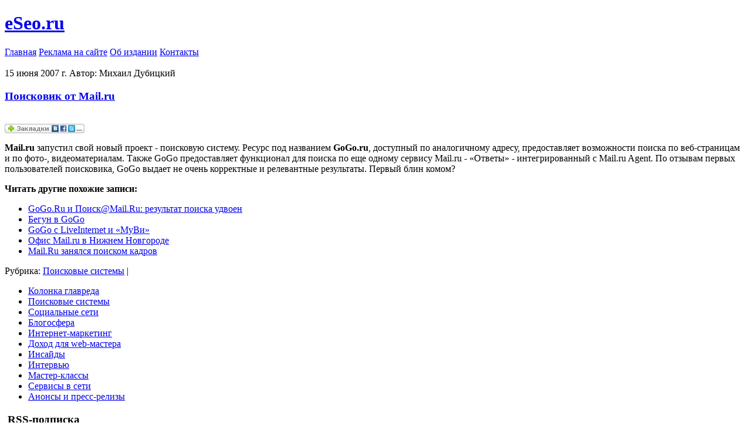

--- FILE ---
content_type: text/html; charset=cp1251
request_url: http://eseo.ru/2007/06/15/712.html
body_size: 5864
content:
<!DOCTYPE html PUBLIC "-//W3C//DTD XHTML 1.0 Transitional//EN" "http://www.w3.org/TR/xhtml1/DTD/xhtml1-transitional.dtd">
<html xmlns="http://www.w3.org/1999/xhtml">
<head profile="http://gmpg.org/xfn/11">
<meta http-equiv="Content-Type" content="text/html; charset=cp1251" />
<title>Интернет-журнал eSeo.ru | Поисковая оптимизация. Новости, статьи, интервью.  &raquo; Blog Archive   &raquo; Поисковик от Mail.ru</title>
<meta name="generator" content="WordPress 5.1.21" /> <!-- leave this for stats -->
<link rel="stylesheet" href="http://eseo.ru/wp-content/themes/eseo-ru-new/style.css" type="text/css" media="screen" />
<link rel="alternate" type="application/rss+xml" title="Интернет-журнал eSeo.ru | Поисковая оптимизация. Новости, статьи, интервью. RSS Feed" href="http://eseo.ru/feed" />
<link rel="pingback" href="http://eseo.ru/xmlrpc.php" />
<link rel='dns-prefetch' href='//s.w.org' />
<link rel="alternate" type="application/rss+xml" title="Интернет-журнал eSeo.ru | Поисковая оптимизация. Новости, статьи, интервью. &raquo; Поисковик от Mail.ru Comments Feed" href="http://eseo.ru/2007/06/15/712.html/feed" />
		<script type="text/javascript">
			window._wpemojiSettings = {"baseUrl":"https:\/\/s.w.org\/images\/core\/emoji\/11.2.0\/72x72\/","ext":".png","svgUrl":"https:\/\/s.w.org\/images\/core\/emoji\/11.2.0\/svg\/","svgExt":".svg","source":{"concatemoji":"http:\/\/eseo.ru\/wp-includes\/js\/wp-emoji-release.min.js?ver=5.1.21"}};
			!function(e,a,t){var n,r,o,i=a.createElement("canvas"),p=i.getContext&&i.getContext("2d");function s(e,t){var a=String.fromCharCode;p.clearRect(0,0,i.width,i.height),p.fillText(a.apply(this,e),0,0);e=i.toDataURL();return p.clearRect(0,0,i.width,i.height),p.fillText(a.apply(this,t),0,0),e===i.toDataURL()}function c(e){var t=a.createElement("script");t.src=e,t.defer=t.type="text/javascript",a.getElementsByTagName("head")[0].appendChild(t)}for(o=Array("flag","emoji"),t.supports={everything:!0,everythingExceptFlag:!0},r=0;r<o.length;r++)t.supports[o[r]]=function(e){if(!p||!p.fillText)return!1;switch(p.textBaseline="top",p.font="600 32px Arial",e){case"flag":return s([55356,56826,55356,56819],[55356,56826,8203,55356,56819])?!1:!s([55356,57332,56128,56423,56128,56418,56128,56421,56128,56430,56128,56423,56128,56447],[55356,57332,8203,56128,56423,8203,56128,56418,8203,56128,56421,8203,56128,56430,8203,56128,56423,8203,56128,56447]);case"emoji":return!s([55358,56760,9792,65039],[55358,56760,8203,9792,65039])}return!1}(o[r]),t.supports.everything=t.supports.everything&&t.supports[o[r]],"flag"!==o[r]&&(t.supports.everythingExceptFlag=t.supports.everythingExceptFlag&&t.supports[o[r]]);t.supports.everythingExceptFlag=t.supports.everythingExceptFlag&&!t.supports.flag,t.DOMReady=!1,t.readyCallback=function(){t.DOMReady=!0},t.supports.everything||(n=function(){t.readyCallback()},a.addEventListener?(a.addEventListener("DOMContentLoaded",n,!1),e.addEventListener("load",n,!1)):(e.attachEvent("onload",n),a.attachEvent("onreadystatechange",function(){"complete"===a.readyState&&t.readyCallback()})),(n=t.source||{}).concatemoji?c(n.concatemoji):n.wpemoji&&n.twemoji&&(c(n.twemoji),c(n.wpemoji)))}(window,document,window._wpemojiSettings);
		</script>
		<style type="text/css">
img.wp-smiley,
img.emoji {
	display: inline !important;
	border: none !important;
	box-shadow: none !important;
	height: 1em !important;
	width: 1em !important;
	margin: 0 .07em !important;
	vertical-align: -0.1em !important;
	background: none !important;
	padding: 0 !important;
}
</style>
	<link rel='stylesheet' id='wp-block-library-css'  href='http://eseo.ru/wp-includes/css/dist/block-library/style.min.css?ver=5.1.21' type='text/css' media='all' />
<link rel='stylesheet' id='wp-pagenavi-css'  href='http://eseo.ru/wp-content/plugins/wp-pagenavi/pagenavi-css.css?ver=2.70' type='text/css' media='all' />
<link rel='https://api.w.org/' href='http://eseo.ru/wp-json/' />
<link rel="EditURI" type="application/rsd+xml" title="RSD" href="http://eseo.ru/xmlrpc.php?rsd" />
<link rel="wlwmanifest" type="application/wlwmanifest+xml" href="http://eseo.ru/wp-includes/wlwmanifest.xml" /> 
<link rel='prev' title='Google открывает исследовательский центр в Шанхае' href='http://eseo.ru/2007/06/15/711.html' />
<link rel='next' title='Искусственный интеллект ответит на любой вопрос' href='http://eseo.ru/2007/06/16/713.html' />
<meta name="generator" content="WordPress 5.1.21" />
<link rel="canonical" href="http://eseo.ru/2007/06/15/712.html" />
<link rel='shortlink' href='http://eseo.ru/?p=712' />
<link rel="alternate" type="application/json+oembed" href="http://eseo.ru/wp-json/oembed/1.0/embed?url=http%3A%2F%2Feseo.ru%2F2007%2F06%2F15%2F712.html" />
<link rel="alternate" type="text/xml+oembed" href="http://eseo.ru/wp-json/oembed/1.0/embed?url=http%3A%2F%2Feseo.ru%2F2007%2F06%2F15%2F712.html&#038;format=xml" />
<!-- pixel sitemap 1.0.0 -->
<link rel="stylesheet" href="http://eseo.ru/wp-content/plugins/pixel-sitemap/pixel-sitemap-style.css" type="text/css" media="screen" />
<!-- /pixel sitemap -->
</head>

<body>

<div id="wrapper">

  <div id="header">
    <h1><a id="logo" href="/" title="eSeo.ru - Самый сочный онлайн-журнал о SEO">eSeo.ru<b></b></a></h1>
    <div id="top-menu">
      <a id="m1" href="/" title="Главная">Главная</a>
      <a id="m4" href="/reklama-na-sayte/" title="Реклама на сайте">Реклама на сайте</a>
      <a id="m5" href="/about/" title="Об издании">Об издании</a>
      <a id="m6" href="/contacts/" title="Контакты">Контакты</a>
		</div>
    <!--div id="top-banner">
       <noindex>

       </noindex>
    </div-->

  </div><!-- end #header -->

  <div id="container">

    <div id="content">
      <div id="text">
			 
<div style="text-align: center">

<!-- <object classid="clsid:d27cdb6e-ae6d-11cf-96b8-444553540000" codebase="http://download.macromedia.com/pub/shockwave/cabs/flash/swflash.cab#version=8,0,0,0" id="468x60" width="468" align="middle" height="60">
	<param name="allowScriptAccess" value="sameDomain">
	<param name="allowFullScreen" value="false">
	<param name="movie" value="468x60.swf"><param name="quality" value="high"><param name="bgcolor" value="#1c90cc">	<embed src="http://coolseo.ru/468x60.swf" quality="high" bgcolor="#1c90cc" name="468x60" allowscriptaccess="sameDomain" allowfullscreen="false" type="application/x-shockwave-flash" pluginspage="http://www.macromedia.com/go/getflashplayer" width="468" align="middle" height="60">
</object> -->

<!--<object classid="clsid:d27cdb6e-ae6d
-11cf-96b8-444553540000" codebase=" http://fpdownload.macromedia.com/pub/shockwave/cabs/flash/swflash.cab#version=7,0,0,0"
width="468" height="60" align="middle">
<param name="movie" value="sc-fl-01.swf " />
<param name="flashvars" value="link=http://www.stimul-cash.com/" />
<param name="bgcolor" value="#ffffff" />
<embed src="http://eseo.ru/ad/sc-fl-01r.swf" flashvars="link= http://www.stimul-cash.com/" bgcolor="#ffffff" width="468" height="60" align="middle" type="application/x-shockwave-flash" pluginspage=" http://www.macromedia.com/go/getflashplayer" /></object>--></div><br /> 

			<div class="post">
			  <div class="date">15 июня 2007 г. Автор: Михаил Дубицкий</div>
				<h3><a href="http://eseo.ru/2007/06/15/712.html" rel="bookmark" title="Поисковик от Mail.ru">Поисковик от Mail.ru</a></h3>
				<div class="entry">
                                  <!-- 4,827 views -->
<br /><script src='http://odnaknopka.ru/ok2.js' type='text/javascript'></script>
				  <p><strong>Mail.ru</strong> запустил свой новый проект - поисковую систему. Ресурс под названием <strong>GoGo.ru</strong>, доступный по аналогичному адресу, предоставляет возможности поиска по веб-страницам и по фото-, видеоматериалам. Также GoGo предоставляет функционал для поиска по еще одному сервису Mail.ru - «Ответы» - интегрированный с Mail.ru Agent. По отзывам первых пользователей поисковика, GoGo выдает не очень корректные и релевантные результаты. Первый блин комом?</p>
                                  <p><strong>Читать другие похожие записи:</strong></p>
                                  <ul>
                                  <li><a href="http://eseo.ru/2008/02/15/1512.html" rel="bookmark" title="Permanent Link: GoGo.Ru и Поиск@Mail.Ru: результат поиска удвоен">GoGo.Ru и Поиск@Mail.Ru: результат поиска удвоен</a></li><li><a href="http://eseo.ru/2007/09/03/1086.html" rel="bookmark" title="Permanent Link: Бегун в GoGo">Бегун в GoGo</a></li><li><a href="http://eseo.ru/2007/08/16/1018.html" rel="bookmark" title="Permanent Link: GoGo с LiveInternet и «МуВи»">GoGo с LiveInternet и «МуВи»</a></li><li><a href="http://eseo.ru/2008/02/28/1632.html" rel="bookmark" title="Permanent Link: Офис Mail.ru в Нижнем Новгороде">Офис Mail.ru в Нижнем Новгороде</a></li><li><a href="http://eseo.ru/2007/07/10/842.html" rel="bookmark" title="Permanent Link: Mail.Ru занялся поиском кадров">Mail.Ru занялся поиском кадров</a></li>                                  </ul>
				</div>
				<div class="postmetadata">Рубрика: <a href="http://eseo.ru/category/searchengines" rel="category tag">Поисковые системы</a> | </div>
			</div>


<!-- <div style="text-align: center"><a href="http://globalsoftcash.net/?aid=eseo"><img src="http://eseo.ru/ad/gsc.gif"></a></div><br /> -->

		
	      </div><!-- end #text -->
    </div><!-- end #content -->

    <div id="left">

			<ul id="menu">
				<li class="first"><a href="http://eseo.ru/category/glavred">Колонка главреда</a></li>
				<li><a href="http://eseo.ru/category/searchengines">Поисковые системы</a></li>
				<li><a href="http://eseo.ru/category/web20">Социальные сети</a></li>
				<li><a href="http://eseo.ru/category/blogs">Блогосфера</a></li>
				<li><a href="http://eseo.ru/category/internet-marketing">Интернет-маркетинг</a></li>
				<li><a href="http://eseo.ru/category/profit">Доход для web-мастера</a></li>
                                <li><a href="http://eseo.ru/category/inside">Инсайды</a></li>
				<li><a href="http://eseo.ru/category/interview">Интервью</a></li>
				<li><a href="http://eseo.ru/category/master-class">Мастер-классы</a></li>
				<!--li><a href="http://eseo.ru/category/articles">Статьи и советы</a></li-->
				<li><a href="http://eseo.ru/category/services">Сервисы в сети</a></li>
				<li><a href="http://eseo.ru/category/press-release">Анонсы и пресс-релизы</a></li>
			</ul>

      <div id="rss">
        <h3><a href="/"><img src="http://eseo.ru/wp-content/themes/eseo-ru-new/i/rss.gif" alt="" width="19" height="19" /></a> RSS-подписка</h3>
        <form action="http://www.feedburner.com/fb/a/emailverify" method="post" target="popupwindow" onsubmit="window.open('http://www.feedburner.com/fb/a/emailverifySubmit?feedId=1485559', 'popupwindow', 'scrollbars=yes,width=550,height=520');return true">
          <input name="email" type="text" value="Введите ваш e-mail адрес" class="email" value="Введите ваш e-mail адрес" onblur="if(this.value=='') this.value='Введите ваш e-mail адрес';" onfocus="if(this.value=='Введите ваш e-mail адрес') this.value='';" />
					<input type="hidden" value="http://feeds.feedburner.com/~e?ffid=1485559" name="url"/>
					<input type="hidden" value="Magazine ESeo. Articles, News, Story." name="title"/>
					<input type="hidden" name="loc" value="ru_RU"/>
        	<div class="clear"></div>
          <input type="submit" value="Подписаться" class="go" />
        </form>
          Powered by <strong>FeedBurner</strong>
          <div style="text-align: center"><br /><noindex><a href="http://feeds.feedburner.com/eseostory"><img src="http://feeds.feedburner.com/~fc/eseostory?bg=000000&amp;fg=FFFFFF&amp;anim=0" height="26" width="88" style="border:0" alt="" /></a></noindex></div>
        	<div class="br"></div>
			</div>

			<!--div class="leftblue">
			  <h3>Прислать инсайд!</h3>

				<div class="support">
          <p>Координаты отправки и правила приёма инсайдов - <a href="http://eseo.ru/inside/">смотреть здесь</a>!</p>
				</div>

				 <div class="br"></div>
			</div--> 
			<div class="leftblue">
			  <h3>Мы рекомендуем</h3>

				<div class="support">
<noindex>          <p><a href="http://searchengines.ru/">Searchengines.Ru</a> - Первый сайт о SEO.</p>
          <p><a href="http://sape.ru/">Sape.Ru</a> - Лучшая биржа ссылок за 2007 год.</p>
          <p><a href="http://yazzle.ru/">Yazzle.Ru</a> - Программа для оценки бюджетов и анализа конкурентов.</p></noindex>
				</div>

				 <div class="br"></div>
			</div> 


<!--p align="center"><strong>Терминал.Ру<br />Первая полоса Рунета.</strong></p>
<noindex><a href="http://terminal-magazine.ru/magazine/76/" target="_blank"><img src="http://eseo.ru/ad/term3.jpg" /></a></noindex>
<p align="center"><b>Бесплатная</b> подписка на печатную и электронную версии.</p-->
    </div><!-- end #left -->

    <div id="right">

      <div id="right-l">
<!--div class="rightgray"-->
<!--h3><span>Реклама</span></h3-->
<!--div style="position: relative; "-->

<!--div class="bl"></div-->
<!--div class="br"></div-->
<!--/div-->


				<div class="rightgray">
				  <h3 class="best-commentators"><span>Популярные записи</span></h3>
<ol>
   <li><a href="http://eseo.ru/2008/03/30/1806.html">Завершилась ежегодная конференция eTarget</a> (просмотров: 39,484)</li><li><a href="http://eseo.ru/2007/03/11/91.html">III конференция &#8220;Управление аудиторией и реклама в Интернете&#8221;</a> (просмотров: 35,383)</li><li><a href="http://eseo.ru/2008/02/12/1480.html">Каждый сайт с посещаемостью в 1000 человек должен будет зарегистрирован как СМИ.</a> (просмотров: 30,349)</li><li><a href="http://eseo.ru/2008/01/21/1311.html">Nokia купит Facebook?</a> (просмотров: 27,349)</li><li><a href="http://eseo.ru/2007/07/31/941.html">Список всех поисковых систем</a> (просмотров: 24,974)</li></ol>
 
				 <div class="bl"></div>
				 <div class="br"></div>
				</div>

				<!--div class="rightgray">
				  <h3><span>Pixel sitemap</span></h3-->
				 <!--div class="bl"></div>
				 <div class="br"></div>
				</div-->
 

			</div><!-- end #right-l -->

    </div><!-- end #right -->
<div class="clear"></div>
</div>

<div id="footer">
<div id="copyright">
&copy; <a href="http://eseo.ru/">Интернет-журнал eSeo.ru</a>, 2007-2008. Россия, Челябинск. New.<br />
При перепечатке ссылка на eSeo.ru обязательна!
</div>
<div id="owner">
  </div>
<div id="sponsors">
</div>
<div id="counters">
<!--LiveInternet counter--><script type="text/javascript"><!--
document.write("<a href='http://www.liveinternet.ru/click' "+
"target=_blank><img src='http://counter.yadro.ru/hit?t18.6;r"+
escape(document.referrer)+((typeof(screen)=="undefined")?"":
";s"+screen.width+"*"+screen.height+"*"+(screen.colorDepth?
screen.colorDepth:screen.pixelDepth))+";u"+escape(document.URL)+
";"+Math.random()+
"' alt='' title='LiveInternet: показано число просмотров за 24"+
" часа, посетителей за 24 часа и за сегодня' "+
"border=0 width=88 height=31></a>")//--></script><!--/LiveInternet-->

<script type="text/javascript">
var gaJsHost = (("https:" == document.location.protocol) ? "https://ssl." : "http://www.");
document.write(unescape("%3Cscript src='" + gaJsHost + "google-analytics.com/ga.js' type='text/javascript'%3E%3C/script%3E"));
</script>
<script type="text/javascript">
try {
var pageTracker = _gat._getTracker("UA-12107778-1");
pageTracker._trackPageview();
} catch(err) {}</script>
</div></div></div><!-- end #wrapper -->
<script type='text/javascript' src='http://eseo.ru/wp-includes/js/wp-embed.min.js?ver=5.1.21'></script>
</body>
</html>
